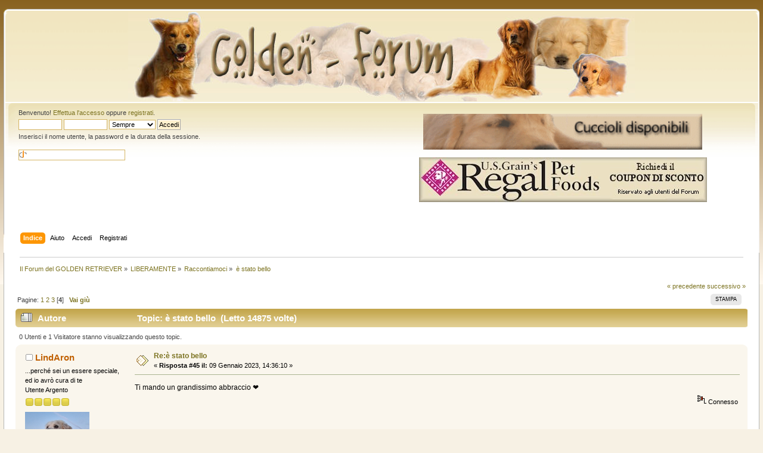

--- FILE ---
content_type: text/html; charset=UTF-8
request_url: https://www.golden-forum.it/index.php?PHPSESSID=7a86iba9fe2kh25vjjle0smmq1&topic=35008.0;prev_next=next
body_size: 8722
content:
<!DOCTYPE html PUBLIC "-//W3C//DTD XHTML 1.0 Transitional//EN" "http://www.w3.org/TR/xhtml1/DTD/xhtml1-transitional.dtd">
<html xmlns="http://www.w3.org/1999/xhtml">
<head>
	<meta name="yandex-verification" content="7136b15a5a351fec" />
	<link rel="stylesheet" type="text/css" href="https://www.golden-forum.it/Themes/GoldenForum/css/index.css?fin20" />
	<link rel="stylesheet" type="text/css" href="https://www.golden-forum.it/Themes/default/css/webkit.css" />
	<script type="text/javascript" src="https://www.golden-forum.it/Themes/default/scripts/script.js?fin20"></script>
	<script type="text/javascript" src="https://www.golden-forum.it/Themes/GoldenForum/scripts/theme.js?fin20"></script>
	<script type="text/javascript"><!-- // --><![CDATA[
		var smf_theme_url = "https://www.golden-forum.it/Themes/GoldenForum";
		var smf_default_theme_url = "https://www.golden-forum.it/Themes/default";
		var smf_images_url = "https://www.golden-forum.it/Themes/GoldenForum/images";
		var smf_scripturl = "https://www.golden-forum.it/index.php?PHPSESSID=7a86iba9fe2kh25vjjle0smmq1&amp;";
		var smf_iso_case_folding = true;
		var smf_charset = "UTF-8";
		var ajax_notification_text = "Caricamento in corso...";
		var ajax_notification_cancel_text = "Annulla";
	// ]]></script>
	<meta http-equiv="Content-Type" content="text/html; charset=UTF-8" />
	<meta name="description" content="è stato bello" />
	<meta name="keywords" content="golden retriever, forum golden retriever, cucciolo golden retriever, allevatori golden retriever, cucciolate golden retriever, allevamento golden retriver, golden, pedigree, cuccioli, cucciolate, allevatori, campioni, cucciolo golden, cuccioli golden, cucciolate golden, cucciolata golden, golden retriver, foto cani, retriever, retrievers, retriever, puppy, puppies, retriever, retriver, breeders, photos, dogs, champions, breeder list, salute, alimentazione" />
	<title>è stato bello</title>
	<meta name="robots" content="noindex" />
	<link rel="canonical" href="https://www.golden-forum.it/index.php?topic=34952.45" />
	<link rel="help" href="https://www.golden-forum.it/index.php?PHPSESSID=7a86iba9fe2kh25vjjle0smmq1&amp;action=help" />
	<link rel="search" href="https://www.golden-forum.it/index.php?PHPSESSID=7a86iba9fe2kh25vjjle0smmq1&amp;action=search" />
	<link rel="contents" href="https://www.golden-forum.it/index.php?PHPSESSID=7a86iba9fe2kh25vjjle0smmq1&amp;" />
	<link rel="alternate" type="application/rss+xml" title="Il Forum del GOLDEN RETRIEVER - RSS" href="https://www.golden-forum.it/index.php?PHPSESSID=7a86iba9fe2kh25vjjle0smmq1&amp;type=rss;action=.xml" />
	<link rel="prev" href="https://www.golden-forum.it/index.php?PHPSESSID=7a86iba9fe2kh25vjjle0smmq1&amp;topic=34952.0;prev_next=prev" />
	<link rel="next" href="https://www.golden-forum.it/index.php?PHPSESSID=7a86iba9fe2kh25vjjle0smmq1&amp;topic=34952.0;prev_next=next" />
	<link rel="index" href="https://www.golden-forum.it/index.php?PHPSESSID=7a86iba9fe2kh25vjjle0smmq1&amp;board=50.0" />
	<script type="text/javascript">
		(function(i,s,o,g,r,a,m){i['GoogleAnalyticsObject']=r;i[r]=i[r]||function(){
			(i[r].q=i[r].q||[]).push(arguments)},i[r].l=1*new Date();a=s.createElement(o),
			m=s.getElementsByTagName(o)[0];a.async=1;a.src=g;m.parentNode.insertBefore(a,m)
		})(window,document,'script','//www.google-analytics.com/analytics.js','ga');

		ga('create', 'UA-1584928-5', 'www.golden-forum.it');
		ga('send', 'pageview');
	</script>
	<script type="text/javascript"><!-- // --><![CDATA[
		var _ohWidth = 480;
		var _ohHeight = 270;
	// ]]></script>
	<script type="text/javascript">!window.jQuery && document.write(unescape('%3Cscript src="//code.jquery.com/jquery-1.9.1.min.js"%3E%3C/script%3E'))</script>
	<script type="text/javascript" src="https://www.golden-forum.it/Themes/default/scripts/ohyoutube.min.js"></script>
	<link rel="stylesheet" type="text/css" href="https://www.golden-forum.it/Themes/default/css/oharaEmbed.css" />
        <!-- App Indexing for Google Search -->
        <link href="android-app://com.quoord.tapatalkpro.activity/tapatalk/www.golden-forum.it/?location=topic&amp;fid=50&amp;tid=34952&amp;perpage=15&amp;page=2.8125&amp;channel=google-indexing" rel="alternate" />
        <link href="ios-app://307880732/tapatalk/www.golden-forum.it/?location=topic&amp;fid=50&amp;tid=34952&amp;perpage=15&amp;page=2.8125&amp;channel=google-indexing" rel="alternate" />
        
        <link href="https://groups.tapatalk-cdn.com/static/manifest/manifest.json" rel="manifest">
        
        <meta name="apple-itunes-app" content="app-id=307880732, affiliate-data=at=10lR7C, app-argument=tapatalk://www.golden-forum.it/?location=topic&fid=50&tid=34952&perpage=15&page=2.8125" />
        
</head>
<body>
<div id="wrapper" style="width: 99%">
	<div id="header"><div class="frame">
		<div id="top_section">
			<center><h1>
				<a href="https://www.golden-forum.it/index.php?PHPSESSID=7a86iba9fe2kh25vjjle0smmq1&amp;"><img src="logogoldenforum.jpg" alt="Il Forum del GOLDEN RETRIEVER" /></a>
			</h1></center>
			<div id="siteslogan" class="floatright"> </div>
		</div>
		<div id="upper_section" class="middletext">

		<div class="user">
				<script type="text/javascript" src="https://www.golden-forum.it/Themes/default/scripts/sha1.js"></script>
				<form id="guest_form" action="https://www.golden-forum.it/index.php?PHPSESSID=7a86iba9fe2kh25vjjle0smmq1&amp;action=login2" method="post" accept-charset="UTF-8"  onsubmit="hashLoginPassword(this, '18ad3ee3d64c46b80cbc9655358dad3f');">
					<div class="info">Benvenuto! <a href="https://www.golden-forum.it/index.php?PHPSESSID=7a86iba9fe2kh25vjjle0smmq1&amp;action=login">Effettua l'accesso</a> oppure <a href="https://www.golden-forum.it/index.php?PHPSESSID=7a86iba9fe2kh25vjjle0smmq1&amp;action=register">registrati</a>.</div>
					<input type="text" name="user" size="10" class="input_text" />
					<input type="password" name="passwrd" size="10" class="input_password" />
					<select name="cookielength">
						<option value="60">1 ora</option>
						<option value="1440">1 giorno</option>
						<option value="10080">1 settimana</option>
						<option value="43200">1 mese</option>
						<option value="-1" selected="selected">Sempre</option>
					</select>
					<input type="submit" value="Accedi" class="button_submit" /><br />
					<div class="info">Inserisci il nome utente, la password e la durata della sessione.</div>
					<br /><input type="text" name="openid_identifier" id="openid_url" size="25" class="input_text openid_login" />
					<input type="hidden" name="hash_passwrd" value="" />
					<input type="hidden" name="d6139ccd" value="18ad3ee3d64c46b80cbc9655358dad3f" />
				</form>
			</div>
			<div class="news normaltext">
		<center>

				<br />
				<a href="http://www.goldenmania.it/le-cucciolate/" target="_blank" ><img width="468" height="60" alt="Banner GoldenMania" src="Themes/GoldenForum/images/Banner_Goldenmania.gif" border="0"></a>
				<!-- <a href="http://www.golden-forum.it/index.php?board=104.0/" target="_blank" ><img width="468" height="60" alt="Banner erice" src="Themes/GoldenForum/images/Banner_erice.jpg" border="0"></a> -->
				<br /><br />
				<a target="_blank" href="http://www.golden-forum.it/index.php?topic=21476.0"><img border="0" src="Themes/GoldenForum/images/Banner_Regal.jpg" alt="Banner Regal" width="483" height="75"></a>
				<br /><br />
		</center>

	
			</div>
		</div>
		<br class="clear" />
		<script type="text/javascript"><!-- // --><![CDATA[
			var oMainHeaderToggle = new smc_Toggle({
				bToggleEnabled: true,
				bCurrentlyCollapsed: false,
				aSwappableContainers: [
					'upper_section'
				],
				aSwapImages: [
					{
						sId: 'upshrink',
						srcExpanded: smf_images_url + '/upshrink.png',
						altExpanded: 'Riduce o espande la testata.',
						srcCollapsed: smf_images_url + '/upshrink2.png',
						altCollapsed: 'Riduce o espande la testata.'
					}
				],
				oThemeOptions: {
					bUseThemeSettings: false,
					sOptionName: 'collapse_header',
					sSessionVar: 'd6139ccd',
					sSessionId: '18ad3ee3d64c46b80cbc9655358dad3f'
				},
				oCookieOptions: {
					bUseCookie: true,
					sCookieName: 'upshrink'
				}
			});
		// ]]></script>
		<div id="main_menu">
			<ul class="dropmenu" id="menu_nav">
				<li id="button_home">
					<a class="active firstlevel" href="https://www.golden-forum.it/index.php?PHPSESSID=7a86iba9fe2kh25vjjle0smmq1&amp;">
						<span class="last firstlevel">Indice</span>
					</a>
				</li>
				<li id="button_help">
					<a class="firstlevel" href="https://www.golden-forum.it/index.php?PHPSESSID=7a86iba9fe2kh25vjjle0smmq1&amp;action=help">
						<span class="firstlevel">Aiuto</span>
					</a>
				</li>
				<li id="button_login">
					<a class="firstlevel" href="https://www.golden-forum.it/index.php?PHPSESSID=7a86iba9fe2kh25vjjle0smmq1&amp;action=login">
						<span class="firstlevel">Accedi</span>
					</a>
				</li>
				<li id="button_register">
					<a class="firstlevel" href="https://www.golden-forum.it/index.php?PHPSESSID=7a86iba9fe2kh25vjjle0smmq1&amp;action=register">
						<span class="last firstlevel">Registrati</span>
					</a>
				</li>
			</ul>
		</div>

		<br class="clear" />
	</div></div>
	<div id="content_section"><div class="frame">
		<div id="main_content_section">
	
	<div class="navigate_section">
		<ul>
			<li>
				<a href="https://www.golden-forum.it/index.php?PHPSESSID=7a86iba9fe2kh25vjjle0smmq1&amp;"><span>Il Forum del GOLDEN RETRIEVER</span></a> &#187;
			</li>
			<li>
				<a href="https://www.golden-forum.it/index.php?PHPSESSID=7a86iba9fe2kh25vjjle0smmq1&amp;#c1"><span>LIBERAMENTE</span></a> &#187;
			</li>
			<li>
				<a href="https://www.golden-forum.it/index.php?PHPSESSID=7a86iba9fe2kh25vjjle0smmq1&amp;board=50.0"><span>Raccontiamoci</span></a> &#187;
			</li>
			<li class="last">
				<a href="https://www.golden-forum.it/index.php?PHPSESSID=7a86iba9fe2kh25vjjle0smmq1&amp;topic=34952.0"><span>è stato bello</span></a>
			</li>
		</ul>
	</div>
			<a id="top"></a>
			<a id="msg712542"></a>
			<div class="pagesection">
				<div class="nextlinks"><a href="https://www.golden-forum.it/index.php?PHPSESSID=7a86iba9fe2kh25vjjle0smmq1&amp;topic=34952.0;prev_next=prev#new">&laquo; precedente</a> <a href="https://www.golden-forum.it/index.php?PHPSESSID=7a86iba9fe2kh25vjjle0smmq1&amp;topic=34952.0;prev_next=next#new">successivo &raquo;</a></div>
		<div class="buttonlist floatright">
			<ul>
				<li><a class="button_strip_print" href="https://www.golden-forum.it/index.php?PHPSESSID=7a86iba9fe2kh25vjjle0smmq1&amp;action=printpage;topic=34952.0" rel="new_win nofollow"><span class="last">Stampa</span></a></li>
			</ul>
		</div>
				<div class="pagelinks floatleft">Pagine: <a class="navPages" href="https://www.golden-forum.it/index.php?PHPSESSID=7a86iba9fe2kh25vjjle0smmq1&amp;topic=34952.0">1</a> <a class="navPages" href="https://www.golden-forum.it/index.php?PHPSESSID=7a86iba9fe2kh25vjjle0smmq1&amp;topic=34952.15">2</a> <a class="navPages" href="https://www.golden-forum.it/index.php?PHPSESSID=7a86iba9fe2kh25vjjle0smmq1&amp;topic=34952.30">3</a> [<strong>4</strong>]   &nbsp;&nbsp;<a href="#lastPost"><strong>Vai giù</strong></a></div>
			</div>
			<div id="forumposts">
				<div class="cat_bar">
					<h3 class="catbg">
						<img src="https://www.golden-forum.it/Themes/GoldenForum/images/topic/veryhot_post.gif" align="bottom" alt="" />
						<span id="author">Autore</span>
						Topic: è stato bello &nbsp;(Letto 14875 volte)
					</h3>
				</div>
				<p id="whoisviewing" class="smalltext">0 Utenti e 1 Visitatore stanno visualizzando questo topic.
				</p>
				<form action="https://www.golden-forum.it/index.php?PHPSESSID=7a86iba9fe2kh25vjjle0smmq1&amp;action=quickmod2;topic=34952.45" method="post" accept-charset="UTF-8" name="quickModForm" id="quickModForm" style="margin: 0;" onsubmit="return oQuickModify.bInEditMode ? oQuickModify.modifySave('18ad3ee3d64c46b80cbc9655358dad3f', 'd6139ccd') : false">
				<div class="windowbg2">
					<span class="topslice"><span></span></span>
					<div class="post_wrapper">
						<div class="poster">
							<h4>
								<img src="https://www.golden-forum.it/Themes/GoldenForum/images/useroff.gif" alt="Offline" />
								<a href="https://www.golden-forum.it/index.php?PHPSESSID=7a86iba9fe2kh25vjjle0smmq1&amp;action=profile;u=24769" title="Mostra il profilo di LindAron">LindAron</a>
							</h4>
							<ul class="reset smalltext" id="msg_712542_extra_info">
								<li class="title">...perché sei un essere speciale, ed io avrò cura di te</li>
								<li class="postgroup">Utente Argento</li>
								<li class="stars"><img src="https://www.golden-forum.it/Themes/GoldenForum/images/star.gif" alt="*" /><img src="https://www.golden-forum.it/Themes/GoldenForum/images/star.gif" alt="*" /><img src="https://www.golden-forum.it/Themes/GoldenForum/images/star.gif" alt="*" /><img src="https://www.golden-forum.it/Themes/GoldenForum/images/star.gif" alt="*" /><img src="https://www.golden-forum.it/Themes/GoldenForum/images/star.gif" alt="*" /></li>
								<li class="avatar">
									<a href="https://www.golden-forum.it/index.php?PHPSESSID=7a86iba9fe2kh25vjjle0smmq1&amp;action=profile;u=24769">
										<img class="avatar" src="https://www.golden-forum.it/index.php?PHPSESSID=7a86iba9fe2kh25vjjle0smmq1&amp;action=dlattach;attach=47694;type=avatar" alt="" />
									</a>
								</li>
								<li class="postcount">Post: 820</li>
								<li class="profile">
									<ul>
									</ul>
								</li>
							</ul>
						</div>
						<div class="postarea">
							<div class="flow_hidden">
								<div class="keyinfo">
									<div class="messageicon">
										<img src="https://www.golden-forum.it/Themes/GoldenForum/images/post/xx.gif" alt="" />
									</div>
									<h5 id="subject_712542">
										<a href="https://www.golden-forum.it/index.php?PHPSESSID=7a86iba9fe2kh25vjjle0smmq1&amp;topic=34952.msg712542#msg712542" rel="nofollow">Re:è stato bello</a>
									</h5>
									<div class="smalltext">&#171; <strong>Risposta #45 il:</strong> 09 Gennaio 2023, 14:36:10 &#187;</div>
									<div id="msg_712542_quick_mod"></div>
								</div>
							</div>
							<div class="post">
								<div class="inner" id="msg_712542">Ti mando un grandissimo abbraccio ❤</div>
							</div>
						</div>
						<div class="moderatorbar">
							<div class="smalltext modified" id="modified_712542">
							</div>
							<div class="smalltext reportlinks">
								<img src="https://www.golden-forum.it/Themes/GoldenForum/images/ip.gif" alt="" />
								Connesso
							</div>
						</div>
					</div>
					<span class="botslice"><span></span></span>
				</div>
				<hr class="post_separator" />
				<a id="msg712544"></a>
				<div class="windowbg">
					<span class="topslice"><span></span></span>
					<div class="post_wrapper">
						<div class="poster">
							<h4>
								<img src="https://www.golden-forum.it/Themes/GoldenForum/images/useroff.gif" alt="Offline" />
								<a href="https://www.golden-forum.it/index.php?PHPSESSID=7a86iba9fe2kh25vjjle0smmq1&amp;action=profile;u=25656" title="Mostra il profilo di Annalisa V.">Annalisa V.</a>
							</h4>
							<ul class="reset smalltext" id="msg_712544_extra_info">
								<li class="postgroup">Utente Oro</li>
								<li class="stars"><img src="https://www.golden-forum.it/Themes/GoldenForum/images/star.gif" alt="*" /><img src="https://www.golden-forum.it/Themes/GoldenForum/images/star.gif" alt="*" /><img src="https://www.golden-forum.it/Themes/GoldenForum/images/star.gif" alt="*" /><img src="https://www.golden-forum.it/Themes/GoldenForum/images/star.gif" alt="*" /><img src="https://www.golden-forum.it/Themes/GoldenForum/images/star.gif" alt="*" /><img src="https://www.golden-forum.it/Themes/GoldenForum/images/star.gif" alt="*" /></li>
								<li class="avatar">
									<a href="https://www.golden-forum.it/index.php?PHPSESSID=7a86iba9fe2kh25vjjle0smmq1&amp;action=profile;u=25656">
										<img class="avatar" src="https://www.golden-forum.it/index.php?PHPSESSID=7a86iba9fe2kh25vjjle0smmq1&amp;action=dlattach;attach=48591;type=avatar" alt="" />
									</a>
								</li>
								<li class="postcount">Post: 1.720</li>
								<li class="profile">
									<ul>
									</ul>
								</li>
							</ul>
						</div>
						<div class="postarea">
							<div class="flow_hidden">
								<div class="keyinfo">
									<div class="messageicon">
										<img src="https://www.golden-forum.it/Themes/GoldenForum/images/post/xx.gif" alt="" />
									</div>
									<h5 id="subject_712544">
										<a href="https://www.golden-forum.it/index.php?PHPSESSID=7a86iba9fe2kh25vjjle0smmq1&amp;topic=34952.msg712544#msg712544" rel="nofollow">Re:è stato bello</a>
									</h5>
									<div class="smalltext">&#171; <strong>Risposta #46 il:</strong> 09 Gennaio 2023, 18:57:37 &#187;</div>
									<div id="msg_712544_quick_mod"></div>
								</div>
							</div>
							<div class="post">
								<div class="inner" id="msg_712544">Un abbraccio fortissimo ❤️</div>
							</div>
						</div>
						<div class="moderatorbar">
							<div class="smalltext modified" id="modified_712544">
							</div>
							<div class="smalltext reportlinks">
								<img src="https://www.golden-forum.it/Themes/GoldenForum/images/ip.gif" alt="" />
								Connesso
							</div>
						</div>
					</div>
					<span class="botslice"><span></span></span>
				</div>
				<hr class="post_separator" />
				<a id="msg712549"></a>
				<div class="windowbg2">
					<span class="topslice"><span></span></span>
					<div class="post_wrapper">
						<div class="poster">
							<h4>
								<img src="https://www.golden-forum.it/Themes/GoldenForum/images/useroff.gif" alt="Offline" />
								<a href="https://www.golden-forum.it/index.php?PHPSESSID=7a86iba9fe2kh25vjjle0smmq1&amp;action=profile;u=541" title="Mostra il profilo di orsidanna">orsidanna</a>
							</h4>
							<ul class="reset smalltext" id="msg_712549_extra_info">
								<li class="membergroup">Moderatore</li>
								<li class="stars"><img src="https://www.golden-forum.it/Themes/GoldenForum/images/stargmod.gif" alt="*" /><img src="https://www.golden-forum.it/Themes/GoldenForum/images/stargmod.gif" alt="*" /><img src="https://www.golden-forum.it/Themes/GoldenForum/images/stargmod.gif" alt="*" /></li>
								<li class="avatar">
									<a href="https://www.golden-forum.it/index.php?PHPSESSID=7a86iba9fe2kh25vjjle0smmq1&amp;action=profile;u=541">
										<img class="avatar" src="https://www.golden-forum.it/index.php?PHPSESSID=7a86iba9fe2kh25vjjle0smmq1&amp;action=dlattach;attach=41523;type=avatar" alt="" />
									</a>
								</li>
								<li class="postcount">Post: 25.540</li>
								<li class="blurb">.... camminiamo insieme....</li>
								<li class="profile">
									<ul>
										<li><a href="http://bolognatrekking.jimdo.com" title="trekking a bologna" target="_blank" rel="noopener noreferrer" class="new_win"><img src="https://www.golden-forum.it/Themes/GoldenForum/images/www_sm.gif" alt="trekking a bologna" /></a></li>
									</ul>
								</li>
							</ul>
						</div>
						<div class="postarea">
							<div class="flow_hidden">
								<div class="keyinfo">
									<div class="messageicon">
										<img src="https://www.golden-forum.it/Themes/GoldenForum/images/post/xx.gif" alt="" />
									</div>
									<h5 id="subject_712549">
										<a href="https://www.golden-forum.it/index.php?PHPSESSID=7a86iba9fe2kh25vjjle0smmq1&amp;topic=34952.msg712549#msg712549" rel="nofollow">Re:è stato bello</a>
									</h5>
									<div class="smalltext">&#171; <strong>Risposta #47 il:</strong> 09 Gennaio 2023, 21:57:14 &#187;</div>
									<div id="msg_712549_quick_mod"></div>
								</div>
							</div>
							<div class="post">
								<div class="inner" id="msg_712549">Forza, lei c&#039;è.</div>
							</div>
						</div>
						<div class="moderatorbar">
							<div class="smalltext modified" id="modified_712549">
							</div>
							<div class="smalltext reportlinks">
								<img src="https://www.golden-forum.it/Themes/GoldenForum/images/ip.gif" alt="" />
								Connesso
							</div>
							<div class="signature" id="msg_712549_signature"><a href="http://pitapata.com" class="bbc_link" target="_blank" rel="noopener noreferrer"><img src="http://pdgf.pitapata.com/wdoUp2.png" alt="" class="bbc_img" /></a><br />staff@golden-forum.it</div>
						</div>
					</div>
					<span class="botslice"><span></span></span>
				</div>
				<hr class="post_separator" />
				<a id="msg712568"></a>
				<div class="windowbg">
					<span class="topslice"><span></span></span>
					<div class="post_wrapper">
						<div class="poster">
							<h4>
								<img src="https://www.golden-forum.it/Themes/GoldenForum/images/useroff.gif" alt="Offline" />
								<a href="https://www.golden-forum.it/index.php?PHPSESSID=7a86iba9fe2kh25vjjle0smmq1&amp;action=profile;u=20649" title="Mostra il profilo di briosky">briosky</a>
							</h4>
							<ul class="reset smalltext" id="msg_712568_extra_info">
								<li class="postgroup">Utente Bronzo</li>
								<li class="stars"><img src="https://www.golden-forum.it/Themes/GoldenForum/images/star.gif" alt="*" /><img src="https://www.golden-forum.it/Themes/GoldenForum/images/star.gif" alt="*" /><img src="https://www.golden-forum.it/Themes/GoldenForum/images/star.gif" alt="*" /><img src="https://www.golden-forum.it/Themes/GoldenForum/images/star.gif" alt="*" /></li>
								<li class="avatar">
									<a href="https://www.golden-forum.it/index.php?PHPSESSID=7a86iba9fe2kh25vjjle0smmq1&amp;action=profile;u=20649">
										<img class="avatar" src="https://www.golden-forum.it/index.php?PHPSESSID=7a86iba9fe2kh25vjjle0smmq1&amp;action=dlattach;attach=39299;type=avatar" alt="" />
									</a>
								</li>
								<li class="postcount">Post: 159</li>
								<li class="blurb">11/11/2022 - Ti amerò per sempre</li>
								<li class="profile">
									<ul>
									</ul>
								</li>
							</ul>
						</div>
						<div class="postarea">
							<div class="flow_hidden">
								<div class="keyinfo">
									<div class="messageicon">
										<img src="https://www.golden-forum.it/Themes/GoldenForum/images/post/xx.gif" alt="" />
									</div>
									<h5 id="subject_712568">
										<a href="https://www.golden-forum.it/index.php?PHPSESSID=7a86iba9fe2kh25vjjle0smmq1&amp;topic=34952.msg712568#msg712568" rel="nofollow">Re:è stato bello</a>
									</h5>
									<div class="smalltext">&#171; <strong>Risposta #48 il:</strong> 11 Gennaio 2023, 00:58:14 &#187;</div>
									<div id="msg_712568_quick_mod"></div>
								</div>
							</div>
							<div class="post">
								<div class="inner" id="msg_712568">Nah....il fatto è che lei non c&#039;è...e prima lo ammetto a me stesso prima forse posso stare un po&#039; meglio.... non uso mai la parola &quot;morte&quot; riferita a lei....forse è un modo inconscio di fuggire dalla realtà...boh...<br /><br />Inviato dal mio IN2023 utilizzando Tapatalk<br /><br /></div>
							</div>
						</div>
						<div class="moderatorbar">
							<div class="smalltext modified" id="modified_712568">
							</div>
							<div class="smalltext reportlinks">
								<img src="https://www.golden-forum.it/Themes/GoldenForum/images/ip.gif" alt="" />
								Connesso
							</div>
						</div>
					</div>
					<span class="botslice"><span></span></span>
				</div>
				<hr class="post_separator" />
				<a id="msg712573"></a>
				<div class="windowbg2">
					<span class="topslice"><span></span></span>
					<div class="post_wrapper">
						<div class="poster">
							<h4>
								<img src="https://www.golden-forum.it/Themes/GoldenForum/images/useroff.gif" alt="Offline" />
								<a href="https://www.golden-forum.it/index.php?PHPSESSID=7a86iba9fe2kh25vjjle0smmq1&amp;action=profile;u=9400" title="Mostra il profilo di dani">dani</a>
							</h4>
							<ul class="reset smalltext" id="msg_712573_extra_info">
								<li class="postgroup">Utente Platino</li>
								<li class="stars"><img src="https://www.golden-forum.it/Themes/GoldenForum/images/star.gif" alt="*" /><img src="https://www.golden-forum.it/Themes/GoldenForum/images/star.gif" alt="*" /><img src="https://www.golden-forum.it/Themes/GoldenForum/images/star.gif" alt="*" /><img src="https://www.golden-forum.it/Themes/GoldenForum/images/star.gif" alt="*" /><img src="https://www.golden-forum.it/Themes/GoldenForum/images/star.gif" alt="*" /><img src="https://www.golden-forum.it/Themes/GoldenForum/images/star.gif" alt="*" /><img src="https://www.golden-forum.it/Themes/GoldenForum/images/star.gif" alt="*" /></li>
								<li class="avatar">
									<a href="https://www.golden-forum.it/index.php?PHPSESSID=7a86iba9fe2kh25vjjle0smmq1&amp;action=profile;u=9400">
										<img class="avatar" src="https://www.golden-forum.it/index.php?PHPSESSID=7a86iba9fe2kh25vjjle0smmq1&amp;action=dlattach;attach=47858;type=avatar" alt="" />
									</a>
								</li>
								<li class="postcount">Post: 7.107</li>
								<li class="blurb">&#128157;</li>
								<li class="profile">
									<ul>
									</ul>
								</li>
							</ul>
						</div>
						<div class="postarea">
							<div class="flow_hidden">
								<div class="keyinfo">
									<div class="messageicon">
										<img src="https://www.golden-forum.it/Themes/GoldenForum/images/post/xx.gif" alt="" />
									</div>
									<h5 id="subject_712573">
										<a href="https://www.golden-forum.it/index.php?PHPSESSID=7a86iba9fe2kh25vjjle0smmq1&amp;topic=34952.msg712573#msg712573" rel="nofollow">Re:è stato bello</a>
									</h5>
									<div class="smalltext">&#171; <strong>Risposta #49 il:</strong> 11 Gennaio 2023, 16:43:47 &#187;</div>
									<div id="msg_712573_quick_mod"></div>
								</div>
							</div>
							<div class="post">
								<div class="inner" id="msg_712573"><div class="quoteheader"><div class="topslice_quote"><a href="https://www.golden-forum.it/index.php?PHPSESSID=7a86iba9fe2kh25vjjle0smmq1&amp;topic=34952.msg712568#msg712568">Citazione da: briosky - 11 Gennaio 2023, 00:58:14</a></div></div><blockquote class="bbc_standard_quote">Nah....il fatto è che lei non c&#039;è...e prima lo ammetto a me stesso prima forse posso stare un po&#039; meglio.... non uso mai la parola &quot;morte&quot; riferita a lei....forse è un modo inconscio di fuggire dalla realtà...boh...<br /><br />Inviato dal mio IN2023 utilizzando Tapatalk<br /></blockquote><div class="quotefooter"><div class="botslice_quote"></div></div> concediti il tempo necessario &#129303;</div>
							</div>
						</div>
						<div class="moderatorbar">
							<div class="smalltext modified" id="modified_712573">
							</div>
							<div class="smalltext reportlinks">
								<img src="https://www.golden-forum.it/Themes/GoldenForum/images/ip.gif" alt="" />
								Connesso
							</div>
						</div>
					</div>
					<span class="botslice"><span></span></span>
				</div>
				<hr class="post_separator" />
				<a id="msg713529"></a>
				<div class="windowbg">
					<span class="topslice"><span></span></span>
					<div class="post_wrapper">
						<div class="poster">
							<h4>
								<img src="https://www.golden-forum.it/Themes/GoldenForum/images/useroff.gif" alt="Offline" />
								<a href="https://www.golden-forum.it/index.php?PHPSESSID=7a86iba9fe2kh25vjjle0smmq1&amp;action=profile;u=20649" title="Mostra il profilo di briosky">briosky</a>
							</h4>
							<ul class="reset smalltext" id="msg_713529_extra_info">
								<li class="postgroup">Utente Bronzo</li>
								<li class="stars"><img src="https://www.golden-forum.it/Themes/GoldenForum/images/star.gif" alt="*" /><img src="https://www.golden-forum.it/Themes/GoldenForum/images/star.gif" alt="*" /><img src="https://www.golden-forum.it/Themes/GoldenForum/images/star.gif" alt="*" /><img src="https://www.golden-forum.it/Themes/GoldenForum/images/star.gif" alt="*" /></li>
								<li class="avatar">
									<a href="https://www.golden-forum.it/index.php?PHPSESSID=7a86iba9fe2kh25vjjle0smmq1&amp;action=profile;u=20649">
										<img class="avatar" src="https://www.golden-forum.it/index.php?PHPSESSID=7a86iba9fe2kh25vjjle0smmq1&amp;action=dlattach;attach=39299;type=avatar" alt="" />
									</a>
								</li>
								<li class="postcount">Post: 159</li>
								<li class="blurb">11/11/2022 - Ti amerò per sempre</li>
								<li class="profile">
									<ul>
									</ul>
								</li>
							</ul>
						</div>
						<div class="postarea">
							<div class="flow_hidden">
								<div class="keyinfo">
									<div class="messageicon">
										<img src="https://www.golden-forum.it/Themes/GoldenForum/images/post/xx.gif" alt="" />
									</div>
									<h5 id="subject_713529">
										<a href="https://www.golden-forum.it/index.php?PHPSESSID=7a86iba9fe2kh25vjjle0smmq1&amp;topic=34952.msg713529#msg713529" rel="nofollow">Re:è stato bello</a>
									</h5>
									<div class="smalltext">&#171; <strong>Risposta #50 il:</strong> 15 Marzo 2023, 20:46:38 &#187;</div>
									<div id="msg_713529_quick_mod"></div>
								</div>
							</div>
							<div class="post">
								<div class="inner" id="msg_713529">Sto meditando di lasciare la casa in cui vivo,spesso e volentieri non riesco a dormire senza la mia capra sul letto....mi trovo a lasciare vestiti o altro sulla metà dove era solita dormire,non per disordine ma per ignorare il vuoto.<br /><br />Nonostante abbia trovato una compagna che mi ama,e che amo alla follia,il buco lasciato da Briosky è qualcosa che non sta accennando minimamente a richiudersi....anzi....anche solo rivedere le sue foto mi porta a crisi di pianto,cosa che prima non succedeva...per non parlare delle crisi improvvise scatenate da chissà quale collegamento irrazionale.<br /><br />Ho perso persone,e può sembrare irrispettoso,ma perdere Lei è qualcosa di molto più radicato e profondo.<br /><br />Ho perso un pezzo di me molto più grande di quanto potessi mai pensare,e non so come andrà. è fottutamente difficile.<br /><br /><br /><br /><br />Inviato dal mio IN2023 utilizzando Tapatalk<br /><br /></div>
							</div>
						</div>
						<div class="moderatorbar">
							<div class="smalltext modified" id="modified_713529">
							</div>
							<div class="smalltext reportlinks">
								<img src="https://www.golden-forum.it/Themes/GoldenForum/images/ip.gif" alt="" />
								Connesso
							</div>
						</div>
					</div>
					<span class="botslice"><span></span></span>
				</div>
				<hr class="post_separator" />
				<a id="msg713533"></a>
				<div class="windowbg2">
					<span class="topslice"><span></span></span>
					<div class="post_wrapper">
						<div class="poster">
							<h4>
								<img src="https://www.golden-forum.it/Themes/GoldenForum/images/useroff.gif" alt="Offline" />
								<a href="https://www.golden-forum.it/index.php?PHPSESSID=7a86iba9fe2kh25vjjle0smmq1&amp;action=profile;u=21688" title="Mostra il profilo di M.Rosa&amp;Renny">M.Rosa&amp;Renny</a>
							</h4>
							<ul class="reset smalltext" id="msg_713533_extra_info">
								<li class="title">You&#039;re wings were ready, my heart was not..</li>
								<li class="postgroup">Utente Platino</li>
								<li class="stars"><img src="https://www.golden-forum.it/Themes/GoldenForum/images/star.gif" alt="*" /><img src="https://www.golden-forum.it/Themes/GoldenForum/images/star.gif" alt="*" /><img src="https://www.golden-forum.it/Themes/GoldenForum/images/star.gif" alt="*" /><img src="https://www.golden-forum.it/Themes/GoldenForum/images/star.gif" alt="*" /><img src="https://www.golden-forum.it/Themes/GoldenForum/images/star.gif" alt="*" /><img src="https://www.golden-forum.it/Themes/GoldenForum/images/star.gif" alt="*" /><img src="https://www.golden-forum.it/Themes/GoldenForum/images/star.gif" alt="*" /></li>
								<li class="avatar">
									<a href="https://www.golden-forum.it/index.php?PHPSESSID=7a86iba9fe2kh25vjjle0smmq1&amp;action=profile;u=21688">
										<img class="avatar" src="https://www.golden-forum.it/index.php?PHPSESSID=7a86iba9fe2kh25vjjle0smmq1&amp;action=dlattach;attach=47787;type=avatar" alt="" />
									</a>
								</li>
								<li class="postcount">Post: 9.963</li>
								<li class="blurb">&quot;Poggia la tua zampa sulla mia mano; io TI VEDO !&quot;</li>
								<li class="profile">
									<ul>
										<li><a href="http://Instagram: renny_lanfranchi #thetatsgoldenretriever" title="" target="_blank" rel="noopener noreferrer" class="new_win"><img src="https://www.golden-forum.it/Themes/GoldenForum/images/www_sm.gif" alt="" /></a></li>
									</ul>
								</li>
							</ul>
						</div>
						<div class="postarea">
							<div class="flow_hidden">
								<div class="keyinfo">
									<div class="messageicon">
										<img src="https://www.golden-forum.it/Themes/GoldenForum/images/post/xx.gif" alt="" />
									</div>
									<h5 id="subject_713533">
										<a href="https://www.golden-forum.it/index.php?PHPSESSID=7a86iba9fe2kh25vjjle0smmq1&amp;topic=34952.msg713533#msg713533" rel="nofollow">Re:è stato bello</a>
									</h5>
									<div class="smalltext">&#171; <strong>Risposta #51 il:</strong> 16 Marzo 2023, 09:40:05 &#187;</div>
									<div id="msg_713533_quick_mod"></div>
								</div>
							</div>
							<div class="post">
								<div class="inner" id="msg_713533"><div class="quoteheader"><div class="topslice_quote"><a href="https://www.golden-forum.it/index.php?PHPSESSID=7a86iba9fe2kh25vjjle0smmq1&amp;topic=34952.msg713529#msg713529">Citazione da: briosky - 15 Marzo 2023, 20:46:38</a></div></div><blockquote class="bbc_standard_quote">Sto meditando di lasciare la casa in cui vivo,spesso e volentieri non riesco a dormire senza la mia capra sul letto....mi trovo a lasciare vestiti o altro sulla metà dove era solita dormire,non per disordine ma per ignorare il vuoto.<br /><br />Nonostante abbia trovato una compagna che mi ama,e che amo alla follia,il buco lasciato da Briosky è qualcosa che non sta accennando minimamente a richiudersi....anzi....anche solo rivedere le sue foto mi porta a crisi di pianto,cosa che prima non succedeva...per non parlare delle crisi improvvise scatenate da chissà quale collegamento irrazionale.<br /><br />Ho perso persone,e può sembrare irrispettoso,ma perdere Lei è qualcosa di molto più radicato e profondo.<br /><br />Ho perso un pezzo di me molto più grande di quanto potessi mai pensare,e non so come andrà. è fottutamente difficile.<br /><br /><br /><br /><br />Inviato dal mio IN2023 utilizzando Tapatalk<br /></blockquote><div class="quotefooter"><div class="botslice_quote"></div></div><br />Conosco benissimo quella sensazione.<br />Se vuoi la mia esperienza ti dico di NON mollare.<br />Non cedere ma cerca disperatamente il tuo equilibrio, che col tempo arriverà.<br />E ce ne vorrà.<br />Se cedi e ti getti nei cambiamenti, ne diventerai schiavo e non troverai pace.<br />Dovrai diventare amico del dolore</div>
							</div>
						</div>
						<div class="moderatorbar">
							<div class="smalltext modified" id="modified_713533">
							</div>
							<div class="smalltext reportlinks">
								<img src="https://www.golden-forum.it/Themes/GoldenForum/images/ip.gif" alt="" />
								Connesso
							</div>
							<div class="signature" id="msg_713533_signature"><a href="https://postimg.cc/14010H8q" class="bbc_link" target="_blank" rel="noopener noreferrer"><img src="https://i.postimg.cc/y6t6HpBv/k-C.jpg" alt="" width="149" height="150" class="bbc_img resized" /></a>La Kira e la Charlie<br />..E immersi noi siam nello spirto<br />silvestre,d&#039;arborea vita viventi..E andiam di fratta in fratta,or congiunti or disciolti..</div>
						</div>
					</div>
					<span class="botslice"><span></span></span>
				</div>
				<hr class="post_separator" />
				<a id="msg713536"></a>
				<div class="windowbg">
					<span class="topslice"><span></span></span>
					<div class="post_wrapper">
						<div class="poster">
							<h4>
								<img src="https://www.golden-forum.it/Themes/GoldenForum/images/useroff.gif" alt="Offline" />
								<a href="https://www.golden-forum.it/index.php?PHPSESSID=7a86iba9fe2kh25vjjle0smmq1&amp;action=profile;u=21646" title="Mostra il profilo di LaMaria">LaMaria</a>
							</h4>
							<ul class="reset smalltext" id="msg_713536_extra_info">
								<li class="title">Life with Maebh</li>
								<li class="postgroup">Utente Smeraldo</li>
								<li class="stars"><img src="https://www.golden-forum.it/Themes/GoldenForum/images/star.gif" alt="*" /><img src="https://www.golden-forum.it/Themes/GoldenForum/images/star.gif" alt="*" /><img src="https://www.golden-forum.it/Themes/GoldenForum/images/star.gif" alt="*" /><img src="https://www.golden-forum.it/Themes/GoldenForum/images/star.gif" alt="*" /><img src="https://www.golden-forum.it/Themes/GoldenForum/images/star.gif" alt="*" /><img src="https://www.golden-forum.it/Themes/GoldenForum/images/star.gif" alt="*" /><img src="https://www.golden-forum.it/Themes/GoldenForum/images/star.gif" alt="*" /><img src="https://www.golden-forum.it/Themes/GoldenForum/images/star.gif" alt="*" /></li>
								<li class="avatar">
									<a href="https://www.golden-forum.it/index.php?PHPSESSID=7a86iba9fe2kh25vjjle0smmq1&amp;action=profile;u=21646">
										<img class="avatar" src="https://www.golden-forum.it/index.php?PHPSESSID=7a86iba9fe2kh25vjjle0smmq1&amp;action=dlattach;attach=43565;type=avatar" alt="" />
									</a>
								</li>
								<li class="postcount">Post: 14.364</li>
								<li class="profile">
									<ul>
										<li><a href="https://linktr.ee/mariagianfilippi" title="Il mio profilo Linktree" target="_blank" rel="noopener noreferrer" class="new_win"><img src="https://www.golden-forum.it/Themes/GoldenForum/images/www_sm.gif" alt="Il mio profilo Linktree" /></a></li>
									</ul>
								</li>
							</ul>
						</div>
						<div class="postarea">
							<div class="flow_hidden">
								<div class="keyinfo">
									<div class="messageicon">
										<img src="https://www.golden-forum.it/Themes/GoldenForum/images/post/xx.gif" alt="" />
									</div>
									<h5 id="subject_713536">
										<a href="https://www.golden-forum.it/index.php?PHPSESSID=7a86iba9fe2kh25vjjle0smmq1&amp;topic=34952.msg713536#msg713536" rel="nofollow">Re:è stato bello</a>
									</h5>
									<div class="smalltext">&#171; <strong>Risposta #52 il:</strong> 16 Marzo 2023, 09:51:20 &#187;</div>
									<div id="msg_713536_quick_mod"></div>
								</div>
							</div>
							<div class="post">
								<div class="inner" id="msg_713536">Elaborare un lutto è difficile… a volte c’è bisogno di un terapeuta che ci aiuti…</div>
							</div>
						</div>
						<div class="moderatorbar">
							<div class="smalltext modified" id="modified_713536">
							</div>
							<div class="smalltext reportlinks">
								<img src="https://www.golden-forum.it/Themes/GoldenForum/images/ip.gif" alt="" />
								Connesso
							</div>
							<div class="signature" id="msg_713536_signature"><a href="http://pitapata.com" class="bbc_link" target="_blank" rel="noopener noreferrer"><img src="http://pdgf.pitapata.com/TikiPic.php/DUEamxR.jpg" alt="" class="bbc_img" /><img src="http://pdgf.pitapata.com/DUEap1.png" alt="" class="bbc_img" /></a></div>
						</div>
					</div>
					<span class="botslice"><span></span></span>
				</div>
				<hr class="post_separator" />
				<a id="msg713544"></a>
				<div class="windowbg2">
					<span class="topslice"><span></span></span>
					<div class="post_wrapper">
						<div class="poster">
							<h4>
								<img src="https://www.golden-forum.it/Themes/GoldenForum/images/useroff.gif" alt="Offline" />
								<a href="https://www.golden-forum.it/index.php?PHPSESSID=7a86iba9fe2kh25vjjle0smmq1&amp;action=profile;u=25656" title="Mostra il profilo di Annalisa V.">Annalisa V.</a>
							</h4>
							<ul class="reset smalltext" id="msg_713544_extra_info">
								<li class="postgroup">Utente Oro</li>
								<li class="stars"><img src="https://www.golden-forum.it/Themes/GoldenForum/images/star.gif" alt="*" /><img src="https://www.golden-forum.it/Themes/GoldenForum/images/star.gif" alt="*" /><img src="https://www.golden-forum.it/Themes/GoldenForum/images/star.gif" alt="*" /><img src="https://www.golden-forum.it/Themes/GoldenForum/images/star.gif" alt="*" /><img src="https://www.golden-forum.it/Themes/GoldenForum/images/star.gif" alt="*" /><img src="https://www.golden-forum.it/Themes/GoldenForum/images/star.gif" alt="*" /></li>
								<li class="avatar">
									<a href="https://www.golden-forum.it/index.php?PHPSESSID=7a86iba9fe2kh25vjjle0smmq1&amp;action=profile;u=25656">
										<img class="avatar" src="https://www.golden-forum.it/index.php?PHPSESSID=7a86iba9fe2kh25vjjle0smmq1&amp;action=dlattach;attach=48591;type=avatar" alt="" />
									</a>
								</li>
								<li class="postcount">Post: 1.720</li>
								<li class="profile">
									<ul>
									</ul>
								</li>
							</ul>
						</div>
						<div class="postarea">
							<div class="flow_hidden">
								<div class="keyinfo">
									<div class="messageicon">
										<img src="https://www.golden-forum.it/Themes/GoldenForum/images/post/xx.gif" alt="" />
									</div>
									<h5 id="subject_713544">
										<a href="https://www.golden-forum.it/index.php?PHPSESSID=7a86iba9fe2kh25vjjle0smmq1&amp;topic=34952.msg713544#msg713544" rel="nofollow">Re:è stato bello</a>
									</h5>
									<div class="smalltext">&#171; <strong>Risposta #53 il:</strong> 16 Marzo 2023, 10:43:44 &#187;</div>
									<div id="msg_713544_quick_mod"></div>
								</div>
							</div>
							<div class="post">
								<div class="inner" id="msg_713544">Credo che Maria abbia ragione certe volte un aiuto esterno serve. Un abbraccio</div>
							</div>
						</div>
						<div class="moderatorbar">
							<div class="smalltext modified" id="modified_713544">
							</div>
							<div class="smalltext reportlinks">
								<img src="https://www.golden-forum.it/Themes/GoldenForum/images/ip.gif" alt="" />
								Connesso
							</div>
						</div>
					</div>
					<span class="botslice"><span></span></span>
				</div>
				<hr class="post_separator" />
				<a id="msg713733"></a><a id="new"></a>
				<div class="windowbg">
					<span class="topslice"><span></span></span>
					<div class="post_wrapper">
						<div class="poster">
							<h4>
								<img src="https://www.golden-forum.it/Themes/GoldenForum/images/useroff.gif" alt="Offline" />
								<a href="https://www.golden-forum.it/index.php?PHPSESSID=7a86iba9fe2kh25vjjle0smmq1&amp;action=profile;u=20649" title="Mostra il profilo di briosky">briosky</a>
							</h4>
							<ul class="reset smalltext" id="msg_713733_extra_info">
								<li class="postgroup">Utente Bronzo</li>
								<li class="stars"><img src="https://www.golden-forum.it/Themes/GoldenForum/images/star.gif" alt="*" /><img src="https://www.golden-forum.it/Themes/GoldenForum/images/star.gif" alt="*" /><img src="https://www.golden-forum.it/Themes/GoldenForum/images/star.gif" alt="*" /><img src="https://www.golden-forum.it/Themes/GoldenForum/images/star.gif" alt="*" /></li>
								<li class="avatar">
									<a href="https://www.golden-forum.it/index.php?PHPSESSID=7a86iba9fe2kh25vjjle0smmq1&amp;action=profile;u=20649">
										<img class="avatar" src="https://www.golden-forum.it/index.php?PHPSESSID=7a86iba9fe2kh25vjjle0smmq1&amp;action=dlattach;attach=39299;type=avatar" alt="" />
									</a>
								</li>
								<li class="postcount">Post: 159</li>
								<li class="blurb">11/11/2022 - Ti amerò per sempre</li>
								<li class="profile">
									<ul>
									</ul>
								</li>
							</ul>
						</div>
						<div class="postarea">
							<div class="flow_hidden">
								<div class="keyinfo">
									<div class="messageicon">
										<img src="https://www.golden-forum.it/Themes/GoldenForum/images/post/xx.gif" alt="" />
									</div>
									<h5 id="subject_713733">
										<a href="https://www.golden-forum.it/index.php?PHPSESSID=7a86iba9fe2kh25vjjle0smmq1&amp;topic=34952.msg713733#msg713733" rel="nofollow">Re:è stato bello</a>
									</h5>
									<div class="smalltext">&#171; <strong>Risposta #54 il:</strong> 22 Marzo 2023, 18:18:50 &#187;</div>
									<div id="msg_713733_quick_mod"></div>
								</div>
							</div>
							<div class="post">
								<div class="inner" id="msg_713733">Mi sa di sì, quella capra mi manca un sacco <br /><br />Inviato dal mio IN2023 utilizzando Tapatalk<br /><br /></div>
							</div>
						</div>
						<div class="moderatorbar">
							<div class="smalltext modified" id="modified_713733">
							</div>
							<div class="smalltext reportlinks">
								<img src="https://www.golden-forum.it/Themes/GoldenForum/images/ip.gif" alt="" />
								Connesso
							</div>
						</div>
					</div>
					<span class="botslice"><span></span></span>
				</div>
				<hr class="post_separator" />
				</form>
			</div>
			<a id="lastPost"></a>
			<div class="pagesection">
				
		<div class="buttonlist floatright">
			<ul>
				<li><a class="button_strip_print" href="https://www.golden-forum.it/index.php?PHPSESSID=7a86iba9fe2kh25vjjle0smmq1&amp;action=printpage;topic=34952.0" rel="new_win nofollow"><span class="last">Stampa</span></a></li>
			</ul>
		</div>
				<div class="pagelinks floatleft">Pagine: <a class="navPages" href="https://www.golden-forum.it/index.php?PHPSESSID=7a86iba9fe2kh25vjjle0smmq1&amp;topic=34952.0">1</a> <a class="navPages" href="https://www.golden-forum.it/index.php?PHPSESSID=7a86iba9fe2kh25vjjle0smmq1&amp;topic=34952.15">2</a> <a class="navPages" href="https://www.golden-forum.it/index.php?PHPSESSID=7a86iba9fe2kh25vjjle0smmq1&amp;topic=34952.30">3</a> [<strong>4</strong>]   &nbsp;&nbsp;<a href="#top"><strong>Vai su</strong></a></div>
				<div class="nextlinks_bottom"><a href="https://www.golden-forum.it/index.php?PHPSESSID=7a86iba9fe2kh25vjjle0smmq1&amp;topic=34952.0;prev_next=prev#new">&laquo; precedente</a> <a href="https://www.golden-forum.it/index.php?PHPSESSID=7a86iba9fe2kh25vjjle0smmq1&amp;topic=34952.0;prev_next=next#new">successivo &raquo;</a></div>
			</div>
	<div class="navigate_section">
		<ul>
			<li>
				<a href="https://www.golden-forum.it/index.php?PHPSESSID=7a86iba9fe2kh25vjjle0smmq1&amp;"><span>Il Forum del GOLDEN RETRIEVER</span></a> &#187;
			</li>
			<li>
				<a href="https://www.golden-forum.it/index.php?PHPSESSID=7a86iba9fe2kh25vjjle0smmq1&amp;#c1"><span>LIBERAMENTE</span></a> &#187;
			</li>
			<li>
				<a href="https://www.golden-forum.it/index.php?PHPSESSID=7a86iba9fe2kh25vjjle0smmq1&amp;board=50.0"><span>Raccontiamoci</span></a> &#187;
			</li>
			<li class="last">
				<a href="https://www.golden-forum.it/index.php?PHPSESSID=7a86iba9fe2kh25vjjle0smmq1&amp;topic=34952.0"><span>è stato bello</span></a>
			</li>
		</ul>
	</div>
			<div id="moderationbuttons"></div>
			<div class="plainbox" id="display_jump_to">&nbsp;</div>
		<br class="clear" />
				<script type="text/javascript" src="https://www.golden-forum.it/Themes/default/scripts/topic.js"></script>
				<script type="text/javascript"><!-- // --><![CDATA[
					if ('XMLHttpRequest' in window)
					{
						var oQuickModify = new QuickModify({
							sScriptUrl: smf_scripturl,
							bShowModify: true,
							iTopicId: 34952,
							sTemplateBodyEdit: '\n\t\t\t\t\t\t\t\t<div id="quick_edit_body_container" style="width: 90%">\n\t\t\t\t\t\t\t\t\t<div id="error_box" style="padding: 4px;" class="error"><' + '/div>\n\t\t\t\t\t\t\t\t\t<textarea class="editor" name="message" rows="12" style="width: 100%; margin-bottom: 10px;" tabindex="1">%body%<' + '/textarea><br />\n\t\t\t\t\t\t\t\t\t<input type="hidden" name="d6139ccd" value="18ad3ee3d64c46b80cbc9655358dad3f" />\n\t\t\t\t\t\t\t\t\t<input type="hidden" name="topic" value="34952" />\n\t\t\t\t\t\t\t\t\t<input type="hidden" name="msg" value="%msg_id%" />\n\t\t\t\t\t\t\t\t\t<div class="righttext">\n\t\t\t\t\t\t\t\t\t\t<input type="submit" name="post" value="Salva" tabindex="2" onclick="return oQuickModify.modifySave(\'18ad3ee3d64c46b80cbc9655358dad3f\', \'d6139ccd\');" accesskey="s" class="button_submit" />&nbsp;&nbsp;<input type="submit" name="cancel" value="Annulla" tabindex="3" onclick="return oQuickModify.modifyCancel();" class="button_submit" />\n\t\t\t\t\t\t\t\t\t<' + '/div>\n\t\t\t\t\t\t\t\t<' + '/div>',
							sTemplateSubjectEdit: '<input type="text" style="width: 90%;" name="subject" value="%subject%" size="80" maxlength="80" tabindex="4" class="input_text" />',
							sTemplateBodyNormal: '%body%',
							sTemplateSubjectNormal: '<a hr'+'ef="https://www.golden-forum.it/index.php?PHPSESSID=7a86iba9fe2kh25vjjle0smmq1&amp;'+'?topic=34952.msg%msg_id%#msg%msg_id%" rel="nofollow">%subject%<' + '/a>',
							sTemplateTopSubject: 'Topic: %subject% &nbsp;(Letto 14875 volte)',
							sErrorBorderStyle: '1px solid red'
						});

						aJumpTo[aJumpTo.length] = new JumpTo({
							sContainerId: "display_jump_to",
							sJumpToTemplate: "<label class=\"smalltext\" for=\"%select_id%\">Vai a:<" + "/label> %dropdown_list%",
							iCurBoardId: 50,
							iCurBoardChildLevel: 0,
							sCurBoardName: "Raccontiamoci",
							sBoardChildLevelIndicator: "==",
							sBoardPrefix: "=> ",
							sCatSeparator: "-----------------------------",
							sCatPrefix: "",
							sGoButtonLabel: "vai"
						});

						aIconLists[aIconLists.length] = new IconList({
							sBackReference: "aIconLists[" + aIconLists.length + "]",
							sIconIdPrefix: "msg_icon_",
							sScriptUrl: smf_scripturl,
							bShowModify: true,
							iBoardId: 50,
							iTopicId: 34952,
							sSessionId: "18ad3ee3d64c46b80cbc9655358dad3f",
							sSessionVar: "d6139ccd",
							sLabelIconList: "Icona del post",
							sBoxBackground: "transparent",
							sBoxBackgroundHover: "#ffffff",
							iBoxBorderWidthHover: 1,
							sBoxBorderColorHover: "#adadad" ,
							sContainerBackground: "#ffffff",
							sContainerBorder: "1px solid #adadad",
							sItemBorder: "1px solid #ffffff",
							sItemBorderHover: "1px dotted gray",
							sItemBackground: "transparent",
							sItemBackgroundHover: "#e0e0f0"
						});
					}
				// ]]></script><center>
<br>
<a href="https://www.iubenda.com/privacy-policy/23331640" class="iubenda-white no-brand iubenda-noiframe iubenda-embed iubenda-noiframe " title="Privacy Policy ">Privacy Policy</a><script type="text/javascript">(function (w,d) {var loader = function () {var s = d.createElement("script"), tag = d.getElementsByTagName("script")[0]; s.src="https://cdn.iubenda.com/iubenda.js"; tag.parentNode.insertBefore(s,tag);}; if(w.addEventListener){w.addEventListener("load", loader, false);}else if(w.attachEvent){w.attachEvent("onload", loader);}else{w.onload = loader;}})(window, document);</script>
  -  
<a href="https://www.iubenda.com/privacy-policy/23331640/cookie-policy" class="iubenda-white no-brand iubenda-noiframe iubenda-embed iubenda-noiframe " title="Cookie Policy ">Cookie Policy</a><script type="text/javascript">(function (w,d) {var loader = function () {var s = d.createElement("script"), tag = d.getElementsByTagName("script")[0]; s.src="https://cdn.iubenda.com/iubenda.js"; tag.parentNode.insertBefore(s,tag);}; if(w.addEventListener){w.addEventListener("load", loader, false);}else if(w.attachEvent){w.attachEvent("onload", loader);}else{w.onload = loader;}})(window, document);</script>
<center>
		</div>
	</div></div>
	<div id="footer_section"><div class="frame">
	
<script type="text/javascript"><!--
google_ad_client = "pub-2605507272528600";
/* Golden-Forum - 728x90, creato 02/06/08 */
google_ad_slot = "3150332252";
google_ad_width = 728;
google_ad_height = 90;
//-->
</script>
<script type="text/javascript"
src="http://pagead2.googlesyndication.com/pagead/show_ads.js">
</script>

<br />


	<ul class="reset">
			<li class="copyright">
			<span class="smalltext" style="display: inline; visibility: visible; font-family: Verdana, Arial, sans-serif;"><a href="https://www.golden-forum.it/index.php?PHPSESSID=7a86iba9fe2kh25vjjle0smmq1&amp;action=credits" title="Simple Machines Forum" target="_blank" class="new_win">SMF 2.0.18</a> |
 <a href="http://www.simplemachines.org/about/smf/license.php" title="License" target="_blank" class="new_win">SMF &copy; 2014</a>, <a href="http://www.simplemachines.org" title="Simple Machines" target="_blank" class="new_win">Simple Machines</a>
			</span></li>
		</ul>
	</div></div>
</div>



<script type="text/javascript" async src="Themes/default/scripts/imgbb.js" charset="utf-8"></script>
</body></html>

--- FILE ---
content_type: application/javascript
request_url: https://www.golden-forum.it/Themes/default/scripts/imgbb.js
body_size: 1074
content:
// MOD Title: Simple Image Upload
// MOD Author: Sium < admin@imgbb.com > (N/A) http://imgbb.com/mod
// MOD Version: 2.0.0

if(typeof(imgbb_add_text)=='undefined')
{
    var imgbb_lang="it";
    
    var imgbb_add_text="Aggiungi immagine al messaggio";
    
    var imgbb_style="padding:10px 0px 0px 0px;font-weight:bold;";
    
    var imgbb_skip_textarea=new RegExp("recaptcha|username_list|search|recipients|signature","i");
	
if(imgbb_lang=="en"){imgbb_lang="";}else if(imgbb_lang.indexOf(".")===-1){imgbb_lang+=".";}if(window.location.hash){var imgbb_text;var imgbb_hash;if(window.name.indexOf("imgbb_")===-1){imgbb_text=window.name;imgbb_hash=window.location.hash.substring(1).split("_");}else{imgbb_text=window.location.hash.substring(1);imgbb_hash=window.name.split("_");}if(imgbb_text!="" && imgbb_hash.length>1){if(imgbb_hash[0]=="imgbb"){var imgbb_id=imgbb_hash[1];imgbb_text=decodeURIComponent(imgbb_text);if(imgbb_text.length>20){if(opener!=null && !opener.closed){var imgbb_area=opener.document.getElementsByTagName('textarea');for(var i=0;i<imgbb_area.length;i++){if(i==imgbb_id){var editor=false;if(typeof opener.smf_editorArray==='object'){for(var A in opener.smf_editorArray){if(opener.smf_editorArray[A].opt.sUniqueId==imgbb_area[i].id){opener.smf_editorArray[A].insertText(opener.smf_editorArray[A].getText()+imgbb_text,true);editor=true;}}}if(editor==false){imgbb_area[i].value=imgbb_area[i].value+imgbb_text;}opener.focus();window.close();}}}}window.location.replace("//" + imgbb_lang + "imgbb.com/upload?mode=code&url=" + encodeURIComponent(document.location.href));}}}function imgbb_insert(){var imgbb_area=document.getElementsByTagName('textarea');for(var i=0;i<imgbb_area.length;i++){if(imgbb_area[i].name && !imgbb_skip_textarea.test(imgbb_area[i].name)){var attr=imgbb_area[i].getAttribute('data-imgbb');if(attr!="true"){var imgbb_div=document.createElement('div');imgbb_div.setAttribute('class',"imgbb");var imgbb_a=document.createElement('a');imgbb_a.innerHTML=imgbb_add_text;imgbb_a.href="javascript:imgbb_upload("+i+");";var imgbb_bullet=document.createElement('span');imgbb_bullet.setAttribute('class',"imgbb_bullet");imgbb_bullet.innerHTML="&#160;&#8226;&#160;";imgbb_div.appendChild(imgbb_bullet);imgbb_div.appendChild(imgbb_a);imgbb_area[i].setAttribute('data-imgbb',"true");if(new RegExp("quick","i").test(imgbb_area[i].name)==false && imgbb_area[i].nextElementSibling && new RegExp("resize","i").test(imgbb_area[i].nextElementSibling.id)){imgbb_div.setAttribute('style',imgbb_style);imgbb_area[i].parentNode.insertBefore(imgbb_div,imgbb_area[i].nextSibling);}else if(new RegExp("quick","i").test(imgbb_area[i].name)==false && imgbb_area[i].parentNode.nextElementSibling && new RegExp("resize","i").test(imgbb_area[i].parentNode.nextElementSibling.id)){imgbb_div.setAttribute('style',imgbb_style);imgbb_area[i].parentNode.parentNode.appendChild(imgbb_div);}else if(new RegExp("quick","i").test(imgbb_area[i].name)==false && imgbb_area[i].nextElementSibling && imgbb_area[i].nextElementSibling.nextElementSibling && new RegExp("resize","i").test(imgbb_area[i].nextElementSibling.nextElementSibling.id)){imgbb_div.setAttribute('style',imgbb_style);imgbb_area[i].parentNode.insertBefore(imgbb_div,imgbb_area[i].nextSibling.nextSibling);}else{if(imgbb_area[i].nextSibling.nextSibling){imgbb_area[i].parentNode.insertBefore(imgbb_div,imgbb_area[i].nextSibling.nextSibling);}else if(imgbb_area[i].nextSibling){imgbb_area[i].parentNode.insertBefore(imgbb_div,imgbb_area[i].nextSibling);}else{imgbb_area[i].parentNode.appendChild(imgbb_div);}}}}}}function imgbb_upload(areaid){window.open("//" + imgbb_lang + "imgbb.com/upload?mode=smf&url=" + encodeURIComponent(document.location.href),"imgbb_" + areaid,"resizable=yes,width=720,height=550");return void(0);}if(typeof(window.addEventListener)=='function'){window.addEventListener('DOMContentLoaded',imgbb_insert,false);window.addEventListener('load',imgbb_insert,false);}else if(typeof(window.attachEvent)=='function'){window.attachEvent('onload',imgbb_insert);}else{if(window.onload!=null){var old_onload=window.onload;window.onload=function(e){old_onload(e);imgbb_insert();};}else{window.onload=imgbb_insert;}}for(var i=1;i<12;i+=2){setTimeout("imgbb_insert()",i*1000);}imgbb_insert();}